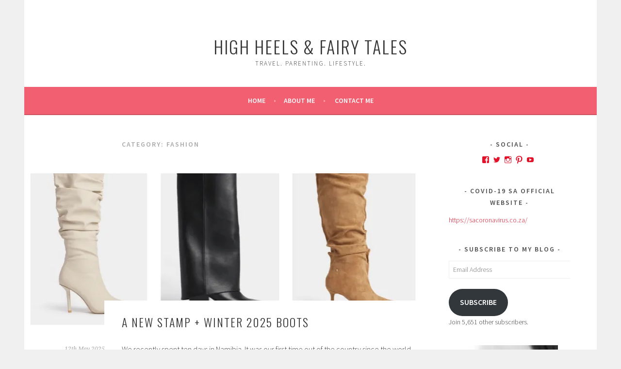

--- FILE ---
content_type: text/html; charset=UTF-8
request_url: https://highheelsandfairytales.co.za/category/fashion-2/
body_size: 14941
content:
<!DOCTYPE html>
<html lang="en-ZA">
<head>
<meta charset="UTF-8">
<meta name="viewport" content="width=device-width, initial-scale=1">
<link rel="profile" href="http://gmpg.org/xfn/11">
<link rel="pingback" href="https://highheelsandfairytales.co.za/xmlrpc.php">
<meta name='robots' content='index, follow, max-image-preview:large, max-snippet:-1, max-video-preview:-1' />
	<style>img:is([sizes="auto" i], [sizes^="auto," i]) { contain-intrinsic-size: 3000px 1500px }</style>
	
	<!-- This site is optimized with the Yoast SEO plugin v26.7 - https://yoast.com/wordpress/plugins/seo/ -->
	<title>Fashion Archives &#8211; High Heels &amp; Fairy Tales</title>
	<link rel="canonical" href="https://highheelsandfairytales.co.za/category/fashion-2/" />
	<link rel="next" href="https://highheelsandfairytales.co.za/category/fashion-2/page/2/" />
	<meta property="og:locale" content="en_US" />
	<meta property="og:type" content="article" />
	<meta property="og:title" content="Fashion Archives &#8211; High Heels &amp; Fairy Tales" />
	<meta property="og:url" content="https://highheelsandfairytales.co.za/category/fashion-2/" />
	<meta property="og:site_name" content="High Heels &amp; Fairy Tales" />
	<meta name="twitter:card" content="summary_large_image" />
	<meta name="twitter:site" content="@HeelsFairyTales" />
	<script type="application/ld+json" class="yoast-schema-graph">{"@context":"https://schema.org","@graph":[{"@type":"CollectionPage","@id":"https://highheelsandfairytales.co.za/category/fashion-2/","url":"https://highheelsandfairytales.co.za/category/fashion-2/","name":"Fashion Archives &#8211; High Heels &amp; Fairy Tales","isPartOf":{"@id":"https://highheelsandfairytales.co.za/#website"},"primaryImageOfPage":{"@id":"https://highheelsandfairytales.co.za/category/fashion-2/#primaryimage"},"image":{"@id":"https://highheelsandfairytales.co.za/category/fashion-2/#primaryimage"},"thumbnailUrl":"https://i0.wp.com/highheelsandfairytales.co.za/wp-content/uploads/2025/05/img_6263-1.jpg?fit=1913%2C1007&ssl=1","breadcrumb":{"@id":"https://highheelsandfairytales.co.za/category/fashion-2/#breadcrumb"},"inLanguage":"en-ZA"},{"@type":"ImageObject","inLanguage":"en-ZA","@id":"https://highheelsandfairytales.co.za/category/fashion-2/#primaryimage","url":"https://i0.wp.com/highheelsandfairytales.co.za/wp-content/uploads/2025/05/img_6263-1.jpg?fit=1913%2C1007&ssl=1","contentUrl":"https://i0.wp.com/highheelsandfairytales.co.za/wp-content/uploads/2025/05/img_6263-1.jpg?fit=1913%2C1007&ssl=1","width":1913,"height":1007},{"@type":"BreadcrumbList","@id":"https://highheelsandfairytales.co.za/category/fashion-2/#breadcrumb","itemListElement":[{"@type":"ListItem","position":1,"name":"Home","item":"https://highheelsandfairytales.co.za/"},{"@type":"ListItem","position":2,"name":"Fashion"}]},{"@type":"WebSite","@id":"https://highheelsandfairytales.co.za/#website","url":"https://highheelsandfairytales.co.za/","name":"High Heels &amp; Fairy Tales","description":"Travel. Parenting. Lifestyle.","publisher":{"@id":"https://highheelsandfairytales.co.za/#/schema/person/ebbe412547309cb754ea21dcfcc1c072"},"potentialAction":[{"@type":"SearchAction","target":{"@type":"EntryPoint","urlTemplate":"https://highheelsandfairytales.co.za/?s={search_term_string}"},"query-input":{"@type":"PropertyValueSpecification","valueRequired":true,"valueName":"search_term_string"}}],"inLanguage":"en-ZA"},{"@type":["Person","Organization"],"@id":"https://highheelsandfairytales.co.za/#/schema/person/ebbe412547309cb754ea21dcfcc1c072","name":"Charlene","image":{"@type":"ImageObject","inLanguage":"en-ZA","@id":"https://highheelsandfairytales.co.za/#/schema/person/image/","url":"https://i0.wp.com/highheelsandfairytales.co.za/wp-content/uploads/2019/02/B495DC69-07BC-495E-934D-13EE1568F80A.jpeg?fit=852%2C1280&ssl=1","contentUrl":"https://i0.wp.com/highheelsandfairytales.co.za/wp-content/uploads/2019/02/B495DC69-07BC-495E-934D-13EE1568F80A.jpeg?fit=852%2C1280&ssl=1","width":852,"height":1280,"caption":"Charlene"},"logo":{"@id":"https://highheelsandfairytales.co.za/#/schema/person/image/"},"description":"Stay at home, homeschooling mommy. Writing about our travels, mom life, good food, kids toys, and everything in between.","sameAs":["https://highheelsandfairytales.co.za","https://www.facebook.com/HighHeelsAndFairyTales","https://www.instagram.com/highheelsandfairytales","https://za.pinterest.com/charlu18/","https://x.com/https://www.twitter.com/HeelsFairyTales","https://www.youtube.com/channel/UC4cCyXTlw4zMJOIed_qog7w"]}]}</script>
	<!-- / Yoast SEO plugin. -->


<link rel='dns-prefetch' href='//secure.gravatar.com' />
<link rel='dns-prefetch' href='//stats.wp.com' />
<link rel='dns-prefetch' href='//fonts.googleapis.com' />
<link rel='dns-prefetch' href='//v0.wordpress.com' />
<link rel='dns-prefetch' href='//widgets.wp.com' />
<link rel='dns-prefetch' href='//s0.wp.com' />
<link rel='dns-prefetch' href='//0.gravatar.com' />
<link rel='dns-prefetch' href='//1.gravatar.com' />
<link rel='dns-prefetch' href='//2.gravatar.com' />
<link rel='preconnect' href='//c0.wp.com' />
<link rel='preconnect' href='//i0.wp.com' />
<link rel="alternate" type="application/rss+xml" title="High Heels &amp; Fairy Tales &raquo; Feed" href="https://highheelsandfairytales.co.za/feed/" />
<link rel="alternate" type="application/rss+xml" title="High Heels &amp; Fairy Tales &raquo; Comments Feed" href="https://highheelsandfairytales.co.za/comments/feed/" />
<link rel="alternate" type="application/rss+xml" title="High Heels &amp; Fairy Tales &raquo; Fashion Category Feed" href="https://highheelsandfairytales.co.za/category/fashion-2/feed/" />
<script type="text/javascript">
/* <![CDATA[ */
window._wpemojiSettings = {"baseUrl":"https:\/\/s.w.org\/images\/core\/emoji\/16.0.1\/72x72\/","ext":".png","svgUrl":"https:\/\/s.w.org\/images\/core\/emoji\/16.0.1\/svg\/","svgExt":".svg","source":{"concatemoji":"https:\/\/highheelsandfairytales.co.za\/wp-includes\/js\/wp-emoji-release.min.js?ver=6.8.3"}};
/*! This file is auto-generated */
!function(s,n){var o,i,e;function c(e){try{var t={supportTests:e,timestamp:(new Date).valueOf()};sessionStorage.setItem(o,JSON.stringify(t))}catch(e){}}function p(e,t,n){e.clearRect(0,0,e.canvas.width,e.canvas.height),e.fillText(t,0,0);var t=new Uint32Array(e.getImageData(0,0,e.canvas.width,e.canvas.height).data),a=(e.clearRect(0,0,e.canvas.width,e.canvas.height),e.fillText(n,0,0),new Uint32Array(e.getImageData(0,0,e.canvas.width,e.canvas.height).data));return t.every(function(e,t){return e===a[t]})}function u(e,t){e.clearRect(0,0,e.canvas.width,e.canvas.height),e.fillText(t,0,0);for(var n=e.getImageData(16,16,1,1),a=0;a<n.data.length;a++)if(0!==n.data[a])return!1;return!0}function f(e,t,n,a){switch(t){case"flag":return n(e,"\ud83c\udff3\ufe0f\u200d\u26a7\ufe0f","\ud83c\udff3\ufe0f\u200b\u26a7\ufe0f")?!1:!n(e,"\ud83c\udde8\ud83c\uddf6","\ud83c\udde8\u200b\ud83c\uddf6")&&!n(e,"\ud83c\udff4\udb40\udc67\udb40\udc62\udb40\udc65\udb40\udc6e\udb40\udc67\udb40\udc7f","\ud83c\udff4\u200b\udb40\udc67\u200b\udb40\udc62\u200b\udb40\udc65\u200b\udb40\udc6e\u200b\udb40\udc67\u200b\udb40\udc7f");case"emoji":return!a(e,"\ud83e\udedf")}return!1}function g(e,t,n,a){var r="undefined"!=typeof WorkerGlobalScope&&self instanceof WorkerGlobalScope?new OffscreenCanvas(300,150):s.createElement("canvas"),o=r.getContext("2d",{willReadFrequently:!0}),i=(o.textBaseline="top",o.font="600 32px Arial",{});return e.forEach(function(e){i[e]=t(o,e,n,a)}),i}function t(e){var t=s.createElement("script");t.src=e,t.defer=!0,s.head.appendChild(t)}"undefined"!=typeof Promise&&(o="wpEmojiSettingsSupports",i=["flag","emoji"],n.supports={everything:!0,everythingExceptFlag:!0},e=new Promise(function(e){s.addEventListener("DOMContentLoaded",e,{once:!0})}),new Promise(function(t){var n=function(){try{var e=JSON.parse(sessionStorage.getItem(o));if("object"==typeof e&&"number"==typeof e.timestamp&&(new Date).valueOf()<e.timestamp+604800&&"object"==typeof e.supportTests)return e.supportTests}catch(e){}return null}();if(!n){if("undefined"!=typeof Worker&&"undefined"!=typeof OffscreenCanvas&&"undefined"!=typeof URL&&URL.createObjectURL&&"undefined"!=typeof Blob)try{var e="postMessage("+g.toString()+"("+[JSON.stringify(i),f.toString(),p.toString(),u.toString()].join(",")+"));",a=new Blob([e],{type:"text/javascript"}),r=new Worker(URL.createObjectURL(a),{name:"wpTestEmojiSupports"});return void(r.onmessage=function(e){c(n=e.data),r.terminate(),t(n)})}catch(e){}c(n=g(i,f,p,u))}t(n)}).then(function(e){for(var t in e)n.supports[t]=e[t],n.supports.everything=n.supports.everything&&n.supports[t],"flag"!==t&&(n.supports.everythingExceptFlag=n.supports.everythingExceptFlag&&n.supports[t]);n.supports.everythingExceptFlag=n.supports.everythingExceptFlag&&!n.supports.flag,n.DOMReady=!1,n.readyCallback=function(){n.DOMReady=!0}}).then(function(){return e}).then(function(){var e;n.supports.everything||(n.readyCallback(),(e=n.source||{}).concatemoji?t(e.concatemoji):e.wpemoji&&e.twemoji&&(t(e.twemoji),t(e.wpemoji)))}))}((window,document),window._wpemojiSettings);
/* ]]> */
</script>
<style id='wp-emoji-styles-inline-css' type='text/css'>

	img.wp-smiley, img.emoji {
		display: inline !important;
		border: none !important;
		box-shadow: none !important;
		height: 1em !important;
		width: 1em !important;
		margin: 0 0.07em !important;
		vertical-align: -0.1em !important;
		background: none !important;
		padding: 0 !important;
	}
</style>
<link rel='stylesheet' id='wp-block-library-css' href='https://c0.wp.com/c/6.8.3/wp-includes/css/dist/block-library/style.min.css' type='text/css' media='all' />
<style id='classic-theme-styles-inline-css' type='text/css'>
/*! This file is auto-generated */
.wp-block-button__link{color:#fff;background-color:#32373c;border-radius:9999px;box-shadow:none;text-decoration:none;padding:calc(.667em + 2px) calc(1.333em + 2px);font-size:1.125em}.wp-block-file__button{background:#32373c;color:#fff;text-decoration:none}
</style>
<link rel='stylesheet' id='mediaelement-css' href='https://c0.wp.com/c/6.8.3/wp-includes/js/mediaelement/mediaelementplayer-legacy.min.css' type='text/css' media='all' />
<link rel='stylesheet' id='wp-mediaelement-css' href='https://c0.wp.com/c/6.8.3/wp-includes/js/mediaelement/wp-mediaelement.min.css' type='text/css' media='all' />
<style id='jetpack-sharing-buttons-style-inline-css' type='text/css'>
.jetpack-sharing-buttons__services-list{display:flex;flex-direction:row;flex-wrap:wrap;gap:0;list-style-type:none;margin:5px;padding:0}.jetpack-sharing-buttons__services-list.has-small-icon-size{font-size:12px}.jetpack-sharing-buttons__services-list.has-normal-icon-size{font-size:16px}.jetpack-sharing-buttons__services-list.has-large-icon-size{font-size:24px}.jetpack-sharing-buttons__services-list.has-huge-icon-size{font-size:36px}@media print{.jetpack-sharing-buttons__services-list{display:none!important}}.editor-styles-wrapper .wp-block-jetpack-sharing-buttons{gap:0;padding-inline-start:0}ul.jetpack-sharing-buttons__services-list.has-background{padding:1.25em 2.375em}
</style>
<style id='global-styles-inline-css' type='text/css'>
:root{--wp--preset--aspect-ratio--square: 1;--wp--preset--aspect-ratio--4-3: 4/3;--wp--preset--aspect-ratio--3-4: 3/4;--wp--preset--aspect-ratio--3-2: 3/2;--wp--preset--aspect-ratio--2-3: 2/3;--wp--preset--aspect-ratio--16-9: 16/9;--wp--preset--aspect-ratio--9-16: 9/16;--wp--preset--color--black: #000000;--wp--preset--color--cyan-bluish-gray: #abb8c3;--wp--preset--color--white: #ffffff;--wp--preset--color--pale-pink: #f78da7;--wp--preset--color--vivid-red: #cf2e2e;--wp--preset--color--luminous-vivid-orange: #ff6900;--wp--preset--color--luminous-vivid-amber: #fcb900;--wp--preset--color--light-green-cyan: #7bdcb5;--wp--preset--color--vivid-green-cyan: #00d084;--wp--preset--color--pale-cyan-blue: #8ed1fc;--wp--preset--color--vivid-cyan-blue: #0693e3;--wp--preset--color--vivid-purple: #9b51e0;--wp--preset--gradient--vivid-cyan-blue-to-vivid-purple: linear-gradient(135deg,rgba(6,147,227,1) 0%,rgb(155,81,224) 100%);--wp--preset--gradient--light-green-cyan-to-vivid-green-cyan: linear-gradient(135deg,rgb(122,220,180) 0%,rgb(0,208,130) 100%);--wp--preset--gradient--luminous-vivid-amber-to-luminous-vivid-orange: linear-gradient(135deg,rgba(252,185,0,1) 0%,rgba(255,105,0,1) 100%);--wp--preset--gradient--luminous-vivid-orange-to-vivid-red: linear-gradient(135deg,rgba(255,105,0,1) 0%,rgb(207,46,46) 100%);--wp--preset--gradient--very-light-gray-to-cyan-bluish-gray: linear-gradient(135deg,rgb(238,238,238) 0%,rgb(169,184,195) 100%);--wp--preset--gradient--cool-to-warm-spectrum: linear-gradient(135deg,rgb(74,234,220) 0%,rgb(151,120,209) 20%,rgb(207,42,186) 40%,rgb(238,44,130) 60%,rgb(251,105,98) 80%,rgb(254,248,76) 100%);--wp--preset--gradient--blush-light-purple: linear-gradient(135deg,rgb(255,206,236) 0%,rgb(152,150,240) 100%);--wp--preset--gradient--blush-bordeaux: linear-gradient(135deg,rgb(254,205,165) 0%,rgb(254,45,45) 50%,rgb(107,0,62) 100%);--wp--preset--gradient--luminous-dusk: linear-gradient(135deg,rgb(255,203,112) 0%,rgb(199,81,192) 50%,rgb(65,88,208) 100%);--wp--preset--gradient--pale-ocean: linear-gradient(135deg,rgb(255,245,203) 0%,rgb(182,227,212) 50%,rgb(51,167,181) 100%);--wp--preset--gradient--electric-grass: linear-gradient(135deg,rgb(202,248,128) 0%,rgb(113,206,126) 100%);--wp--preset--gradient--midnight: linear-gradient(135deg,rgb(2,3,129) 0%,rgb(40,116,252) 100%);--wp--preset--font-size--small: 13px;--wp--preset--font-size--medium: 20px;--wp--preset--font-size--large: 36px;--wp--preset--font-size--x-large: 42px;--wp--preset--spacing--20: 0.44rem;--wp--preset--spacing--30: 0.67rem;--wp--preset--spacing--40: 1rem;--wp--preset--spacing--50: 1.5rem;--wp--preset--spacing--60: 2.25rem;--wp--preset--spacing--70: 3.38rem;--wp--preset--spacing--80: 5.06rem;--wp--preset--shadow--natural: 6px 6px 9px rgba(0, 0, 0, 0.2);--wp--preset--shadow--deep: 12px 12px 50px rgba(0, 0, 0, 0.4);--wp--preset--shadow--sharp: 6px 6px 0px rgba(0, 0, 0, 0.2);--wp--preset--shadow--outlined: 6px 6px 0px -3px rgba(255, 255, 255, 1), 6px 6px rgba(0, 0, 0, 1);--wp--preset--shadow--crisp: 6px 6px 0px rgba(0, 0, 0, 1);}:where(.is-layout-flex){gap: 0.5em;}:where(.is-layout-grid){gap: 0.5em;}body .is-layout-flex{display: flex;}.is-layout-flex{flex-wrap: wrap;align-items: center;}.is-layout-flex > :is(*, div){margin: 0;}body .is-layout-grid{display: grid;}.is-layout-grid > :is(*, div){margin: 0;}:where(.wp-block-columns.is-layout-flex){gap: 2em;}:where(.wp-block-columns.is-layout-grid){gap: 2em;}:where(.wp-block-post-template.is-layout-flex){gap: 1.25em;}:where(.wp-block-post-template.is-layout-grid){gap: 1.25em;}.has-black-color{color: var(--wp--preset--color--black) !important;}.has-cyan-bluish-gray-color{color: var(--wp--preset--color--cyan-bluish-gray) !important;}.has-white-color{color: var(--wp--preset--color--white) !important;}.has-pale-pink-color{color: var(--wp--preset--color--pale-pink) !important;}.has-vivid-red-color{color: var(--wp--preset--color--vivid-red) !important;}.has-luminous-vivid-orange-color{color: var(--wp--preset--color--luminous-vivid-orange) !important;}.has-luminous-vivid-amber-color{color: var(--wp--preset--color--luminous-vivid-amber) !important;}.has-light-green-cyan-color{color: var(--wp--preset--color--light-green-cyan) !important;}.has-vivid-green-cyan-color{color: var(--wp--preset--color--vivid-green-cyan) !important;}.has-pale-cyan-blue-color{color: var(--wp--preset--color--pale-cyan-blue) !important;}.has-vivid-cyan-blue-color{color: var(--wp--preset--color--vivid-cyan-blue) !important;}.has-vivid-purple-color{color: var(--wp--preset--color--vivid-purple) !important;}.has-black-background-color{background-color: var(--wp--preset--color--black) !important;}.has-cyan-bluish-gray-background-color{background-color: var(--wp--preset--color--cyan-bluish-gray) !important;}.has-white-background-color{background-color: var(--wp--preset--color--white) !important;}.has-pale-pink-background-color{background-color: var(--wp--preset--color--pale-pink) !important;}.has-vivid-red-background-color{background-color: var(--wp--preset--color--vivid-red) !important;}.has-luminous-vivid-orange-background-color{background-color: var(--wp--preset--color--luminous-vivid-orange) !important;}.has-luminous-vivid-amber-background-color{background-color: var(--wp--preset--color--luminous-vivid-amber) !important;}.has-light-green-cyan-background-color{background-color: var(--wp--preset--color--light-green-cyan) !important;}.has-vivid-green-cyan-background-color{background-color: var(--wp--preset--color--vivid-green-cyan) !important;}.has-pale-cyan-blue-background-color{background-color: var(--wp--preset--color--pale-cyan-blue) !important;}.has-vivid-cyan-blue-background-color{background-color: var(--wp--preset--color--vivid-cyan-blue) !important;}.has-vivid-purple-background-color{background-color: var(--wp--preset--color--vivid-purple) !important;}.has-black-border-color{border-color: var(--wp--preset--color--black) !important;}.has-cyan-bluish-gray-border-color{border-color: var(--wp--preset--color--cyan-bluish-gray) !important;}.has-white-border-color{border-color: var(--wp--preset--color--white) !important;}.has-pale-pink-border-color{border-color: var(--wp--preset--color--pale-pink) !important;}.has-vivid-red-border-color{border-color: var(--wp--preset--color--vivid-red) !important;}.has-luminous-vivid-orange-border-color{border-color: var(--wp--preset--color--luminous-vivid-orange) !important;}.has-luminous-vivid-amber-border-color{border-color: var(--wp--preset--color--luminous-vivid-amber) !important;}.has-light-green-cyan-border-color{border-color: var(--wp--preset--color--light-green-cyan) !important;}.has-vivid-green-cyan-border-color{border-color: var(--wp--preset--color--vivid-green-cyan) !important;}.has-pale-cyan-blue-border-color{border-color: var(--wp--preset--color--pale-cyan-blue) !important;}.has-vivid-cyan-blue-border-color{border-color: var(--wp--preset--color--vivid-cyan-blue) !important;}.has-vivid-purple-border-color{border-color: var(--wp--preset--color--vivid-purple) !important;}.has-vivid-cyan-blue-to-vivid-purple-gradient-background{background: var(--wp--preset--gradient--vivid-cyan-blue-to-vivid-purple) !important;}.has-light-green-cyan-to-vivid-green-cyan-gradient-background{background: var(--wp--preset--gradient--light-green-cyan-to-vivid-green-cyan) !important;}.has-luminous-vivid-amber-to-luminous-vivid-orange-gradient-background{background: var(--wp--preset--gradient--luminous-vivid-amber-to-luminous-vivid-orange) !important;}.has-luminous-vivid-orange-to-vivid-red-gradient-background{background: var(--wp--preset--gradient--luminous-vivid-orange-to-vivid-red) !important;}.has-very-light-gray-to-cyan-bluish-gray-gradient-background{background: var(--wp--preset--gradient--very-light-gray-to-cyan-bluish-gray) !important;}.has-cool-to-warm-spectrum-gradient-background{background: var(--wp--preset--gradient--cool-to-warm-spectrum) !important;}.has-blush-light-purple-gradient-background{background: var(--wp--preset--gradient--blush-light-purple) !important;}.has-blush-bordeaux-gradient-background{background: var(--wp--preset--gradient--blush-bordeaux) !important;}.has-luminous-dusk-gradient-background{background: var(--wp--preset--gradient--luminous-dusk) !important;}.has-pale-ocean-gradient-background{background: var(--wp--preset--gradient--pale-ocean) !important;}.has-electric-grass-gradient-background{background: var(--wp--preset--gradient--electric-grass) !important;}.has-midnight-gradient-background{background: var(--wp--preset--gradient--midnight) !important;}.has-small-font-size{font-size: var(--wp--preset--font-size--small) !important;}.has-medium-font-size{font-size: var(--wp--preset--font-size--medium) !important;}.has-large-font-size{font-size: var(--wp--preset--font-size--large) !important;}.has-x-large-font-size{font-size: var(--wp--preset--font-size--x-large) !important;}
:where(.wp-block-post-template.is-layout-flex){gap: 1.25em;}:where(.wp-block-post-template.is-layout-grid){gap: 1.25em;}
:where(.wp-block-columns.is-layout-flex){gap: 2em;}:where(.wp-block-columns.is-layout-grid){gap: 2em;}
:root :where(.wp-block-pullquote){font-size: 1.5em;line-height: 1.6;}
</style>
<link rel='stylesheet' id='sela-fonts-css' href='https://fonts.googleapis.com/css?family=Source+Sans+Pro%3A300%2C300italic%2C400%2C400italic%2C600%7CDroid+Serif%3A400%2C400italic%7COswald%3A300%2C400&#038;subset=latin%2Clatin-ext' type='text/css' media='all' />
<link rel='stylesheet' id='genericons-css' href='https://c0.wp.com/p/jetpack/15.4/_inc/genericons/genericons/genericons.css' type='text/css' media='all' />
<link rel='stylesheet' id='sela-style-css' href='https://highheelsandfairytales.co.za/wp-content/themes/sela-wpcom/style.css?ver=6.8.3' type='text/css' media='all' />
<style id='sela-style-inline-css' type='text/css'>
.tags-links { clip: rect(1px, 1px, 1px, 1px); height: 1px; position: absolute; overflow: hidden; width: 1px; }
</style>
<link rel='stylesheet' id='jetpack_likes-css' href='https://c0.wp.com/p/jetpack/15.4/modules/likes/style.css' type='text/css' media='all' />
<link rel='stylesheet' id='jetpack-subscriptions-css' href='https://c0.wp.com/p/jetpack/15.4/_inc/build/subscriptions/subscriptions.min.css' type='text/css' media='all' />
<script type="text/javascript" src="https://c0.wp.com/c/6.8.3/wp-includes/js/jquery/jquery.min.js" id="jquery-core-js"></script>
<script type="text/javascript" src="https://c0.wp.com/c/6.8.3/wp-includes/js/jquery/jquery-migrate.min.js" id="jquery-migrate-js"></script>
<link rel="https://api.w.org/" href="https://highheelsandfairytales.co.za/wp-json/" /><link rel="alternate" title="JSON" type="application/json" href="https://highheelsandfairytales.co.za/wp-json/wp/v2/categories/5" /><link rel="EditURI" type="application/rsd+xml" title="RSD" href="https://highheelsandfairytales.co.za/xmlrpc.php?rsd" />
<meta name="generator" content="WordPress 6.8.3" />
   <script type="text/javascript">
   var _gaq = _gaq || [];
   _gaq.push(['_setAccount', 'UA-158375247-1']);
   _gaq.push(['_trackPageview']);
   (function() {
   var ga = document.createElement('script'); ga.type = 'text/javascript'; ga.async = true;
   ga.src = ('https:' == document.location.protocol ? 'https://ssl' : 'http://www') + '.google-analytics.com/ga.js';
   var s = document.getElementsByTagName('script')[0]; s.parentNode.insertBefore(ga, s);
   })();
   </script>
	<style>img#wpstats{display:none}</style>
			<style type="text/css" id="sela-header-css">
					.site-title a,
			.site-description {
				color: #333333;
			}
			</style>
	<link rel="icon" href="https://i0.wp.com/highheelsandfairytales.co.za/wp-content/uploads/2019/02/cropped-A9F415F9-D508-4B82-B5B1-F72F758A0A96.png?fit=32%2C32&#038;ssl=1" sizes="32x32" />
<link rel="icon" href="https://i0.wp.com/highheelsandfairytales.co.za/wp-content/uploads/2019/02/cropped-A9F415F9-D508-4B82-B5B1-F72F758A0A96.png?fit=192%2C192&#038;ssl=1" sizes="192x192" />
<link rel="apple-touch-icon" href="https://i0.wp.com/highheelsandfairytales.co.za/wp-content/uploads/2019/02/cropped-A9F415F9-D508-4B82-B5B1-F72F758A0A96.png?fit=180%2C180&#038;ssl=1" />
<meta name="msapplication-TileImage" content="https://i0.wp.com/highheelsandfairytales.co.za/wp-content/uploads/2019/02/cropped-A9F415F9-D508-4B82-B5B1-F72F758A0A96.png?fit=270%2C270&#038;ssl=1" />
</head>

<body class="archive category category-fashion-2 category-5 wp-theme-sela-wpcom display-header-text tags-hidden">
<div id="page" class="hfeed site">
	<header id="masthead" class="site-header" role="banner">
		<a class="skip-link screen-reader-text" href="#content" title="Skip to content">Skip to content</a>

		<div class="site-branding">
			<a href="https://highheelsandfairytales.co.za/" class="site-logo-link" rel="home" itemprop="url"></a>			<h1 class="site-title"><a href="https://highheelsandfairytales.co.za/" title="High Heels &amp; Fairy Tales" rel="home">High Heels &amp; Fairy Tales</a></h1>
							<h2 class="site-description">Travel. Parenting. Lifestyle.</h2>
					</div><!-- .site-branding -->

		<nav id="site-navigation" class="main-navigation" role="navigation">
			<button class="menu-toggle" aria-controls="menu" aria-expanded="false">Menu</button>
			<div class="menu"><ul>
<li ><a href="https://highheelsandfairytales.co.za/">Home</a></li><li class="page_item page-item-15"><a href="https://highheelsandfairytales.co.za/south-african-mommy-blogger/">About Me</a></li>
<li class="page_item page-item-106"><a href="https://highheelsandfairytales.co.za/contact/">Contact Me</a></li>
</ul></div>
		</nav><!-- #site-navigation -->
	</header><!-- #masthead -->

	<div id="content" class="site-content">

	<section id="primary" class="content-area">
		<main id="main" class="site-main" role="main">

		
			<header class="page-header">
				<h1 class="page-title">Category: <span>Fashion</span></h1>			</header><!-- .page-header -->

						
				
<article id="post-7394" class="post-7394 post type-post status-publish format-standard has-post-thumbnail hentry category-fashion-2 category-travel category-uncategorized tag-boots tag-fashion tag-shoes tag-travel-2 tag-winter-2025 with-featured-image">

	
	<div class="post-thumbnail">
		<a href="https://highheelsandfairytales.co.za/a-new-stamp-winter-2025-boots/">
		 <img width="820" height="312" src="https://i0.wp.com/highheelsandfairytales.co.za/wp-content/uploads/2025/05/img_6263-1.jpg?resize=820%2C312&amp;ssl=1" class="attachment-post-thumbnail size-post-thumbnail wp-post-image" alt="" decoding="async" fetchpriority="high" srcset="https://i0.wp.com/highheelsandfairytales.co.za/wp-content/uploads/2025/05/img_6263-1.jpg?resize=820%2C312&amp;ssl=1 820w, https://i0.wp.com/highheelsandfairytales.co.za/wp-content/uploads/2025/05/img_6263-1.jpg?zoom=2&amp;resize=820%2C312&amp;ssl=1 1640w" sizes="(max-width: 820px) 100vw, 820px" data-attachment-id="7418" data-permalink="https://highheelsandfairytales.co.za/img_6263-1/" data-orig-file="https://i0.wp.com/highheelsandfairytales.co.za/wp-content/uploads/2025/05/img_6263-1.jpg?fit=1913%2C1007&amp;ssl=1" data-orig-size="1913,1007" data-comments-opened="1" data-image-meta="{&quot;aperture&quot;:&quot;0&quot;,&quot;credit&quot;:&quot;&quot;,&quot;camera&quot;:&quot;&quot;,&quot;caption&quot;:&quot;&quot;,&quot;created_timestamp&quot;:&quot;0&quot;,&quot;copyright&quot;:&quot;&quot;,&quot;focal_length&quot;:&quot;0&quot;,&quot;iso&quot;:&quot;0&quot;,&quot;shutter_speed&quot;:&quot;0&quot;,&quot;title&quot;:&quot;&quot;,&quot;orientation&quot;:&quot;1&quot;}" data-image-title="img_6263-1" data-image-description="" data-image-caption="" data-medium-file="https://i0.wp.com/highheelsandfairytales.co.za/wp-content/uploads/2025/05/img_6263-1.jpg?fit=300%2C158&amp;ssl=1" data-large-file="https://i0.wp.com/highheelsandfairytales.co.za/wp-content/uploads/2025/05/img_6263-1.jpg?fit=620%2C326&amp;ssl=1" />		</a>
	</div>

	
	<header class="entry-header ">
					<h1 class="entry-title"><a href=" https://highheelsandfairytales.co.za/a-new-stamp-winter-2025-boots/" rel="bookmark">A New Stamp + Winter 2025 Boots</a></h1>			</header><!-- .entry-header -->

	<div class="entry-body">

				<div class="entry-meta">
			<span class="date"><a href="https://highheelsandfairytales.co.za/a-new-stamp-winter-2025-boots/" title="Permalink to A New Stamp + Winter 2025 Boots" rel="bookmark"><time class="entry-date published" datetime="2025-05-12T19:09:00+02:00">12th May 2025</time><time class="updated" datetime="2025-05-13T00:04:41+02:00">13th May 2025</time></a></span><span class="comments-link"><a href="https://highheelsandfairytales.co.za/a-new-stamp-winter-2025-boots/#respond">Leave a comment</a></span>		</div><!-- .entry-meta -->
		
				<div class="entry-content">
			<p>We recently spent ten days in Namibia. It was our first time out of the country since the world turned upside down in 2020, and whilst it was just across the border, it felt amazing to finally have a new stamp in our passports. And I’m excited to get started on some proper travel content &hellip; <a href="https://highheelsandfairytales.co.za/a-new-stamp-winter-2025-boots/" class="more-link">Continue reading <span class="screen-reader-text">A New Stamp + Winter 2025 Boots</span></a></p>					</div><!-- .entry-content -->
		
		
			</div><!-- .entry-body -->

</article><!-- #post-## -->

			
				
<article id="post-2109" class="post-2109 post type-post status-publish format-standard has-post-thumbnail hentry category-fashion-2 category-kids category-ootd-2 category-personal-style-2 tag-fashion tag-kids-fashion tag-ootd tag-personal-style tag-style with-featured-image">

	
	<div class="post-thumbnail">
		<a href="https://highheelsandfairytales.co.za/zee-style-fun-in-the-sun/">
		 		</a>
	</div>

	
	<header class="entry-header ">
					<h1 class="entry-title"><a href=" https://highheelsandfairytales.co.za/zee-style-fun-in-the-sun/" rel="bookmark">Zee Style | Fun In The Sun</a></h1>			</header><!-- .entry-header -->

	<div class="entry-body">

				<div class="entry-meta">
			<span class="date"><a href="https://highheelsandfairytales.co.za/zee-style-fun-in-the-sun/" title="Permalink to Zee Style | Fun In The Sun" rel="bookmark"><time class="entry-date published" datetime="2016-04-12T12:53:57+02:00">12th April 2016</time><time class="updated" datetime="2016-12-16T18:16:22+02:00">16th December 2016</time></a></span><span class="comments-link"><a href="https://highheelsandfairytales.co.za/zee-style-fun-in-the-sun/#comments">4 Comments</a></span>		</div><!-- .entry-meta -->
		
				<div class="entry-content">
			<p>During our week in Sun City, Zee was usually in cozzies and cover-ups. I did get some adorable pics of her in a cute outfit during a walk one day. Diva mode was activated once she realised I was taking photos. 😀 Zee wore: T-shirt &amp; skirt - Quiksilver Hat - Woolworths Sunglasses - Mr &hellip; <a href="https://highheelsandfairytales.co.za/zee-style-fun-in-the-sun/" class="more-link">Continue reading <span class="screen-reader-text">Zee Style | Fun In The Sun</span></a></p>
					</div><!-- .entry-content -->
		
		
			</div><!-- .entry-body -->

</article><!-- #post-## -->

			
				
<article id="post-1966" class="post-1966 post type-post status-publish format-standard has-post-thumbnail hentry category-fashion-2 category-kids category-parenting category-shopping-2 tag-kids-2 tag-kids-fashion tag-mr-price tag-outfits tag-shopping tag-style with-featured-image">

	
	<div class="post-thumbnail">
		<a href="https://highheelsandfairytales.co.za/5-days-of-cuteness/">
		 		</a>
	</div>

	
	<header class="entry-header ">
					<h1 class="entry-title"><a href=" https://highheelsandfairytales.co.za/5-days-of-cuteness/" rel="bookmark">5 Days of Cuteness</a></h1>			</header><!-- .entry-header -->

	<div class="entry-body">

				<div class="entry-meta">
			<span class="date"><a href="https://highheelsandfairytales.co.za/5-days-of-cuteness/" title="Permalink to 5 Days of Cuteness" rel="bookmark"><time class="entry-date published" datetime="2016-03-03T12:45:08+02:00">3rd March 2016</time><time class="updated" datetime="2016-12-03T09:17:29+02:00">3rd December 2016</time></a></span><span class="comments-link"><a href="https://highheelsandfairytales.co.za/5-days-of-cuteness/#comments">1 Comment</a></span>		</div><!-- .entry-meta -->
		
				<div class="entry-content">
			<p>Yesterday my cousin sent me these pics of adorable outfits for little princesses, from Mr Price. Cuz and I have a princess each, and with cooler weather - hopefully - on the way soon, it's nice seeing all the cute options available. The fact that these outfits for our ever growing little people are easy &hellip; <a href="https://highheelsandfairytales.co.za/5-days-of-cuteness/" class="more-link">Continue reading <span class="screen-reader-text">5 Days of Cuteness</span></a></p>
					</div><!-- .entry-content -->
		
		
			</div><!-- .entry-body -->

</article><!-- #post-## -->

			
				
<article id="post-1944" class="post-1944 post type-post status-publish format-standard has-post-thumbnail hentry category-entertainment category-fashion-2 category-just-for-fun tag-award-shows tag-entertainment-2 tag-fashion tag-red-carpet tag-style with-featured-image">

	
	<div class="post-thumbnail">
		<a href="https://highheelsandfairytales.co.za/oscars-2016-leonardo-dicaprio/">
		 		</a>
	</div>

	
	<header class="entry-header ">
					<h1 class="entry-title"><a href=" https://highheelsandfairytales.co.za/oscars-2016-leonardo-dicaprio/" rel="bookmark">Oscars 2016 &#8211; Leonardo Dicaprio</a></h1>			</header><!-- .entry-header -->

	<div class="entry-body">

				<div class="entry-meta">
			<span class="date"><a href="https://highheelsandfairytales.co.za/oscars-2016-leonardo-dicaprio/" title="Permalink to Oscars 2016 &#8211; Leonardo Dicaprio" rel="bookmark"><time class="entry-date published" datetime="2016-02-29T23:04:19+02:00">29th February 2016</time><time class="updated" datetime="2016-12-03T09:32:28+02:00">3rd December 2016</time></a></span><span class="comments-link"><a href="https://highheelsandfairytales.co.za/oscars-2016-leonardo-dicaprio/#comments">2 Comments</a></span>		</div><!-- .entry-meta -->
		
				<div class="entry-content">
			<p>It may have taken a decade or two, but Leonardo Dicaprio's time has come! Last night, he finally won the Oscar for Best Actor. 🙂 He looked really handsome in his Armani suit and Louboutin shoes, and he shared some seriously cute moments with good friend Kate Winslet (making our 15 year old selves giddy &hellip; <a href="https://highheelsandfairytales.co.za/oscars-2016-leonardo-dicaprio/" class="more-link">Continue reading <span class="screen-reader-text">Oscars 2016 &#8211; Leonardo Dicaprio</span></a></p>
					</div><!-- .entry-content -->
		
		
			</div><!-- .entry-body -->

</article><!-- #post-## -->

			
				
<article id="post-1572" class="post-1572 post type-post status-publish format-standard hentry category-fashion-2 category-just-for-fun category-lifestyle category-photography category-shopping-2 category-travel tag-family tag-fashion tag-fun tag-holiday tag-island-holiday tag-lifestyle tag-mauritius tag-personal-style tag-photography-2 tag-shopping tag-travel-2 without-featured-image">

	
	<header class="entry-header ">
					<h1 class="entry-title"><a href=" https://highheelsandfairytales.co.za/mauritius-sun-sand-shopping/" rel="bookmark">Mauritius: Sun, Sand&#8230; Shopping</a></h1>			</header><!-- .entry-header -->

	<div class="entry-body">

				<div class="entry-meta">
			<span class="date"><a href="https://highheelsandfairytales.co.za/mauritius-sun-sand-shopping/" title="Permalink to Mauritius: Sun, Sand&#8230; Shopping" rel="bookmark"><time class="entry-date published" datetime="2015-05-19T12:36:18+02:00">19th May 2015</time><time class="updated" datetime="2016-12-16T19:17:10+02:00">16th December 2016</time></a></span><span class="comments-link"><a href="https://highheelsandfairytales.co.za/mauritius-sun-sand-shopping/#comments">5 Comments</a></span>		</div><!-- .entry-meta -->
		
				<div class="entry-content">
			<p>With Husband being as overworked and highly stressed as he was earlier this year (and all the time - oh the joys of self-employment), a nice relaxing island holiday started to look more and more appealing to me. We never do more than a long weekend away during the year, and December is the only &hellip; <a href="https://highheelsandfairytales.co.za/mauritius-sun-sand-shopping/" class="more-link">Continue reading <span class="screen-reader-text">Mauritius: Sun, Sand&#8230; Shopping</span></a></p>
					</div><!-- .entry-content -->
		
		
			</div><!-- .entry-body -->

</article><!-- #post-## -->

			
				<nav class="navigation paging-navigation" role="navigation">
		<h1 class="screen-reader-text">Posts navigation</h1>
		<div class="nav-links">

						<div class="nav-previous"><a href="https://highheelsandfairytales.co.za/category/fashion-2/page/2/" ><span class="meta-nav"></span> Older posts</a></div>
			
			
		</div><!-- .nav-links -->
	</nav><!-- .navigation -->
	
		
		</main><!-- #main -->
	</section><!-- #primary -->

	<div id="secondary" class="widget-area sidebar-widget-area" role="complementary">
		<aside id="wpcom_social_media_icons_widget-2" class="widget widget_wpcom_social_media_icons_widget"><h3 class="widget-title">Social</h3><ul><li><a href="https://www.facebook.com/HighHeelsAndFairyTales/" class="genericon genericon-facebook" target="_blank"><span class="screen-reader-text">View HighHeelsAndFairyTales&#8217;s profile on Facebook</span></a></li><li><a href="https://twitter.com/HeelsFairytales/" class="genericon genericon-twitter" target="_blank"><span class="screen-reader-text">View HeelsFairytales&#8217;s profile on Twitter</span></a></li><li><a href="https://www.instagram.com/highheelsandfairytales/" class="genericon genericon-instagram" target="_blank"><span class="screen-reader-text">View highheelsandfairytales&#8217;s profile on Instagram</span></a></li><li><a href="https://www.pinterest.com/charlu18/" class="genericon genericon-pinterest" target="_blank"><span class="screen-reader-text">View charlu18&#8217;s profile on Pinterest</span></a></li><li><a href="https://www.youtube.com/channel/UC4cCyXTlw4zMJOIed_qog7w" class="genericon genericon-youtube" target="_blank"><span class="screen-reader-text">YouTube</span></a></li></ul></aside><aside id="text-20" class="widget widget_text"><h3 class="widget-title">Covid-19 SA Official Website</h3>			<div class="textwidget"><p><a href="https://sacoronavirus.co.za/">https://sacoronavirus.co.za/</a></p>
</div>
		</aside><aside id="blog_subscription-2" class="widget widget_blog_subscription jetpack_subscription_widget"><h3 class="widget-title">Subscribe to my blog</h3>
			<div class="wp-block-jetpack-subscriptions__container">
			<form action="#" method="post" accept-charset="utf-8" id="subscribe-blog-blog_subscription-2"
				data-blog="120141517"
				data-post_access_level="everybody" >
									<p id="subscribe-email">
						<label id="jetpack-subscribe-label"
							class="screen-reader-text"
							for="subscribe-field-blog_subscription-2">
							Email Address						</label>
						<input type="email" name="email" autocomplete="email" required="required"
																					value=""
							id="subscribe-field-blog_subscription-2"
							placeholder="Email Address"
						/>
					</p>

					<p id="subscribe-submit"
											>
						<input type="hidden" name="action" value="subscribe"/>
						<input type="hidden" name="source" value="https://highheelsandfairytales.co.za/category/fashion-2/"/>
						<input type="hidden" name="sub-type" value="widget"/>
						<input type="hidden" name="redirect_fragment" value="subscribe-blog-blog_subscription-2"/>
						<input type="hidden" id="_wpnonce" name="_wpnonce" value="422c10458b" /><input type="hidden" name="_wp_http_referer" value="/category/fashion-2/" />						<button type="submit"
															class="wp-block-button__link"
																					name="jetpack_subscriptions_widget"
						>
							Subscribe						</button>
					</p>
							</form>
							<div class="wp-block-jetpack-subscriptions__subscount">
					Join 5,651 other subscribers.				</div>
						</div>
			
</aside><aside id="media_image-5" class="widget widget_media_image"><img width="200" height="300" src="https://i0.wp.com/highheelsandfairytales.co.za/wp-content/uploads/2019/02/B495DC69-07BC-495E-934D-13EE1568F80A.jpeg?fit=200%2C300&amp;ssl=1" class="image wp-image-6493 aligncenter attachment-medium size-medium" alt="" style="max-width: 100%; height: auto;" decoding="async" loading="lazy" srcset="https://i0.wp.com/highheelsandfairytales.co.za/wp-content/uploads/2019/02/B495DC69-07BC-495E-934D-13EE1568F80A.jpeg?w=852&amp;ssl=1 852w, https://i0.wp.com/highheelsandfairytales.co.za/wp-content/uploads/2019/02/B495DC69-07BC-495E-934D-13EE1568F80A.jpeg?resize=200%2C300&amp;ssl=1 200w, https://i0.wp.com/highheelsandfairytales.co.za/wp-content/uploads/2019/02/B495DC69-07BC-495E-934D-13EE1568F80A.jpeg?resize=768%2C1154&amp;ssl=1 768w, https://i0.wp.com/highheelsandfairytales.co.za/wp-content/uploads/2019/02/B495DC69-07BC-495E-934D-13EE1568F80A.jpeg?resize=682%2C1024&amp;ssl=1 682w, https://i0.wp.com/highheelsandfairytales.co.za/wp-content/uploads/2019/02/B495DC69-07BC-495E-934D-13EE1568F80A.jpeg?resize=253%2C380&amp;ssl=1 253w" sizes="auto, (max-width: 200px) 100vw, 200px" data-attachment-id="6493" data-permalink="https://highheelsandfairytales.co.za/b495dc69-07bc-495e-934d-13ee1568f80a/" data-orig-file="https://i0.wp.com/highheelsandfairytales.co.za/wp-content/uploads/2019/02/B495DC69-07BC-495E-934D-13EE1568F80A.jpeg?fit=852%2C1280&amp;ssl=1" data-orig-size="852,1280" data-comments-opened="1" data-image-meta="{&quot;aperture&quot;:&quot;0&quot;,&quot;credit&quot;:&quot;&quot;,&quot;camera&quot;:&quot;&quot;,&quot;caption&quot;:&quot;&quot;,&quot;created_timestamp&quot;:&quot;0&quot;,&quot;copyright&quot;:&quot;&quot;,&quot;focal_length&quot;:&quot;0&quot;,&quot;iso&quot;:&quot;0&quot;,&quot;shutter_speed&quot;:&quot;0&quot;,&quot;title&quot;:&quot;&quot;,&quot;orientation&quot;:&quot;0&quot;}" data-image-title="B495DC69-07BC-495E-934D-13EE1568F80A" data-image-description="" data-image-caption="" data-medium-file="https://i0.wp.com/highheelsandfairytales.co.za/wp-content/uploads/2019/02/B495DC69-07BC-495E-934D-13EE1568F80A.jpeg?fit=200%2C300&amp;ssl=1" data-large-file="https://i0.wp.com/highheelsandfairytales.co.za/wp-content/uploads/2019/02/B495DC69-07BC-495E-934D-13EE1568F80A.jpeg?fit=620%2C931&amp;ssl=1" /></aside><aside id="text-16" class="widget widget_text">			<div class="textwidget"><p>Hi! I’m Charlene &#8211; wife, mommy, and content creator. I write about our travels, good food, mom life, and everything in between.</p>
</div>
		</aside>
		<aside id="recent-posts-2" class="widget widget_recent_entries">
		<h3 class="widget-title">Recent Posts</h3>
		<ul>
											<li>
					<a href="https://highheelsandfairytales.co.za/i-can-be-a-plant-mom-too/">I Can Be a Plant Mom Too?</a>
									</li>
											<li>
					<a href="https://highheelsandfairytales.co.za/life-lately-in-my-living-room/">Life Lately In My Living Room</a>
									</li>
											<li>
					<a href="https://highheelsandfairytales.co.za/a-new-stamp-winter-2025-boots/">A New Stamp + Winter 2025 Boots</a>
									</li>
					</ul>

		</aside><aside id="text-11" class="widget widget_text">			<div class="textwidget">Please note that all content, personal photo's and images are copyrighted and are not included in "fair trade" use. No images of my child are to be used or shared outside of my blog posts or out of context without my permission - this will result in immediate legal action.
</div>
		</aside><aside id="search-3" class="widget widget_search"><form role="search" method="get" class="search-form" action="https://highheelsandfairytales.co.za/">
				<label>
					<span class="screen-reader-text">Search for:</span>
					<input type="search" class="search-field" placeholder="Search &hellip;" value="" name="s" />
				</label>
				<input type="submit" class="search-submit" value="Search" />
			</form></aside><aside id="text-18" class="widget widget_text">			<div class="textwidget"><p><a href="https://lucyathome.co.uk/" title="Lucy At Home"><img decoding="async" data-recalc-dims="1" src="https://i0.wp.com/lucyathome.co.uk/wp-content/uploads/2017/11/blogcrush-featured.png?w=620&#038;ssl=1" alt="Lucy At Home" style="border: none;" /></a></p>
</div>
		</aside><aside id="categories-2" class="widget widget_categories"><h3 class="widget-title">Categories</h3><form action="https://highheelsandfairytales.co.za" method="get"><label class="screen-reader-text" for="cat">Categories</label><select  name='cat' id='cat' class='postform'>
	<option value='-1'>Select Category</option>
	<option class="level-0" value="34">Blogging</option>
	<option class="level-0" value="318">CarseatFullstop</option>
	<option class="level-0" value="343">Disney</option>
	<option class="level-0" value="35">Entertainment</option>
	<option class="level-0" value="36">Events</option>
	<option class="level-0" value="376">Family</option>
	<option class="level-0" value="5" selected="selected">Fashion</option>
	<option class="level-0" value="37">Fitness</option>
	<option class="level-0" value="38">Food</option>
	<option class="level-0" value="594">GirlMomsMeetUp</option>
	<option class="level-0" value="39">Giveaway</option>
	<option class="level-0" value="40">Hair care</option>
	<option class="level-0" value="386">Health</option>
	<option class="level-0" value="41">Health &amp; beauty</option>
	<option class="level-0" value="638">Home</option>
	<option class="level-0" value="42">Just for Fun</option>
	<option class="level-0" value="6">Kids</option>
	<option class="level-0" value="402">Kids Toys</option>
	<option class="level-0" value="545">Lekker Linky</option>
	<option class="level-0" value="330">Lifestyle</option>
	<option class="level-0" value="410">Meet the Mommy</option>
	<option class="level-0" value="380">Mommy musings</option>
	<option class="level-0" value="334">Movies</option>
	<option class="level-0" value="43">Music</option>
	<option class="level-0" value="20">Ootd</option>
	<option class="level-0" value="44">Parenting</option>
	<option class="level-0" value="45">Personal Style</option>
	<option class="level-0" value="46">Photography</option>
	<option class="level-0" value="47">Press Release</option>
	<option class="level-0" value="383">Recipes</option>
	<option class="level-0" value="323">Review</option>
	<option class="level-0" value="48">Shopping</option>
	<option class="level-0" value="49">Skincare</option>
	<option class="level-0" value="337">Star Wars</option>
	<option class="level-0" value="30">Travel</option>
	<option class="level-0" value="1">Uncategorized</option>
</select>
</form><script type="text/javascript">
/* <![CDATA[ */

(function() {
	var dropdown = document.getElementById( "cat" );
	function onCatChange() {
		if ( dropdown.options[ dropdown.selectedIndex ].value > 0 ) {
			dropdown.parentNode.submit();
		}
	}
	dropdown.onchange = onCatChange;
})();

/* ]]> */
</script>
</aside><aside id="meta-2" class="widget widget_meta"><h3 class="widget-title">Meta</h3>
		<ul>
						<li><a rel="nofollow" href="https://highheelsandfairytales.co.za/wp-login.php">Log in</a></li>
			<li><a href="https://highheelsandfairytales.co.za/feed/">Entries feed</a></li>
			<li><a href="https://highheelsandfairytales.co.za/comments/feed/">Comments feed</a></li>

			<li><a href="https://wordpress.org/">WordPress.org</a></li>
		</ul>

		</aside>

<script type="text/javascript" data-dojo-config="usePlainJson: true, isDebug: false">jQuery.getScript( "//downloads.mailchimp.com/js/signup-forms/popup/unique-methods/embed.js", function( data, textStatus, jqxhr ) { window.dojoRequire(["mojo/signup-forms/Loader"], function(L) { L.start({"baseUrl":"mc.us15.list-manage.com","uuid":"814a3430358a711d7df7610dd","lid":"41a2124be4","uniqueMethods":true}) });} );</script>

	</div><!-- #secondary -->

	</div><!-- #content -->

	
<div id="tertiary" class="widget-area footer-widget-area" role="complementary">
		<div id="widget-area-2" class="widget-area">
		<aside id="text-12" class="widget widget_text">			<div class="textwidget"></div>
		</aside><aside id="search-2" class="widget widget_search"><form role="search" method="get" class="search-form" action="https://highheelsandfairytales.co.za/">
				<label>
					<span class="screen-reader-text">Search for:</span>
					<input type="search" class="search-field" placeholder="Search &hellip;" value="" name="s" />
				</label>
				<input type="submit" class="search-submit" value="Search" />
			</form></aside>	</div><!-- #widget-area-2 -->
	
		<div id="widget-area-3" class="widget-area">
		<aside id="text-15" class="widget widget_text">			<div class="textwidget"><div style="text-align:center;font:13px/16px Helvetica Neue,Arial,sans-serif;color:#6e7074;width:150px;margin:0 auto">
<div><a href="https://dealspotr.com/@CharleneB" target="_blank"><img loading="lazy" decoding="async" data-recalc-dims="1" alt="Dealspotr" height="50" src="https://i0.wp.com/cdn.dealspotr.com/images/badges/influencer-rect-150.png?resize=150%2C50&#038;ssl=1" width="150"/></a></div>
<div><a href="https://dealspotr.com/" target="_blank" style="text-decoration:underline;color:inherit;line-height:2em">Dealspotr.com</a></div>
</div>
</div>
		</aside>	</div><!-- #widget-area-3 -->
	
	</div><!-- #tertiary -->

	<footer id="colophon" class="site-footer">
		
		<div class="site-info"  role="contentinfo">
			<a href="http://wordpress.org/" title="A Semantic Personal Publishing Platform" rel="generator">Proudly powered by WordPress</a>
			<span class="sep"> | </span>
			Theme: sela by <a href="https://wordpress.com/themes/" rel="designer">WordPress.com</a>.		</div><!-- .site-info -->
	</footer><!-- #colophon -->
</div><!-- #page -->

<script type="speculationrules">
{"prefetch":[{"source":"document","where":{"and":[{"href_matches":"\/*"},{"not":{"href_matches":["\/wp-*.php","\/wp-admin\/*","\/wp-content\/uploads\/*","\/wp-content\/*","\/wp-content\/plugins\/*","\/wp-content\/themes\/sela-wpcom\/*","\/*\\?(.+)"]}},{"not":{"selector_matches":"a[rel~=\"nofollow\"]"}},{"not":{"selector_matches":".no-prefetch, .no-prefetch a"}}]},"eagerness":"conservative"}]}
</script>
		<div id="jp-carousel-loading-overlay">
			<div id="jp-carousel-loading-wrapper">
				<span id="jp-carousel-library-loading">&nbsp;</span>
			</div>
		</div>
		<div class="jp-carousel-overlay" style="display: none;">

		<div class="jp-carousel-container">
			<!-- The Carousel Swiper -->
			<div
				class="jp-carousel-wrap swiper jp-carousel-swiper-container jp-carousel-transitions"
				itemscope
				itemtype="https://schema.org/ImageGallery">
				<div class="jp-carousel swiper-wrapper"></div>
				<div class="jp-swiper-button-prev swiper-button-prev">
					<svg width="25" height="24" viewBox="0 0 25 24" fill="none" xmlns="http://www.w3.org/2000/svg">
						<mask id="maskPrev" mask-type="alpha" maskUnits="userSpaceOnUse" x="8" y="6" width="9" height="12">
							<path d="M16.2072 16.59L11.6496 12L16.2072 7.41L14.8041 6L8.8335 12L14.8041 18L16.2072 16.59Z" fill="white"/>
						</mask>
						<g mask="url(#maskPrev)">
							<rect x="0.579102" width="23.8823" height="24" fill="#FFFFFF"/>
						</g>
					</svg>
				</div>
				<div class="jp-swiper-button-next swiper-button-next">
					<svg width="25" height="24" viewBox="0 0 25 24" fill="none" xmlns="http://www.w3.org/2000/svg">
						<mask id="maskNext" mask-type="alpha" maskUnits="userSpaceOnUse" x="8" y="6" width="8" height="12">
							<path d="M8.59814 16.59L13.1557 12L8.59814 7.41L10.0012 6L15.9718 12L10.0012 18L8.59814 16.59Z" fill="white"/>
						</mask>
						<g mask="url(#maskNext)">
							<rect x="0.34375" width="23.8822" height="24" fill="#FFFFFF"/>
						</g>
					</svg>
				</div>
			</div>
			<!-- The main close buton -->
			<div class="jp-carousel-close-hint">
				<svg width="25" height="24" viewBox="0 0 25 24" fill="none" xmlns="http://www.w3.org/2000/svg">
					<mask id="maskClose" mask-type="alpha" maskUnits="userSpaceOnUse" x="5" y="5" width="15" height="14">
						<path d="M19.3166 6.41L17.9135 5L12.3509 10.59L6.78834 5L5.38525 6.41L10.9478 12L5.38525 17.59L6.78834 19L12.3509 13.41L17.9135 19L19.3166 17.59L13.754 12L19.3166 6.41Z" fill="white"/>
					</mask>
					<g mask="url(#maskClose)">
						<rect x="0.409668" width="23.8823" height="24" fill="#FFFFFF"/>
					</g>
				</svg>
			</div>
			<!-- Image info, comments and meta -->
			<div class="jp-carousel-info">
				<div class="jp-carousel-info-footer">
					<div class="jp-carousel-pagination-container">
						<div class="jp-swiper-pagination swiper-pagination"></div>
						<div class="jp-carousel-pagination"></div>
					</div>
					<div class="jp-carousel-photo-title-container">
						<h2 class="jp-carousel-photo-caption"></h2>
					</div>
					<div class="jp-carousel-photo-icons-container">
						<a href="#" class="jp-carousel-icon-btn jp-carousel-icon-info" aria-label="Toggle photo metadata visibility">
							<span class="jp-carousel-icon">
								<svg width="25" height="24" viewBox="0 0 25 24" fill="none" xmlns="http://www.w3.org/2000/svg">
									<mask id="maskInfo" mask-type="alpha" maskUnits="userSpaceOnUse" x="2" y="2" width="21" height="20">
										<path fill-rule="evenodd" clip-rule="evenodd" d="M12.7537 2C7.26076 2 2.80273 6.48 2.80273 12C2.80273 17.52 7.26076 22 12.7537 22C18.2466 22 22.7046 17.52 22.7046 12C22.7046 6.48 18.2466 2 12.7537 2ZM11.7586 7V9H13.7488V7H11.7586ZM11.7586 11V17H13.7488V11H11.7586ZM4.79292 12C4.79292 16.41 8.36531 20 12.7537 20C17.142 20 20.7144 16.41 20.7144 12C20.7144 7.59 17.142 4 12.7537 4C8.36531 4 4.79292 7.59 4.79292 12Z" fill="white"/>
									</mask>
									<g mask="url(#maskInfo)">
										<rect x="0.8125" width="23.8823" height="24" fill="#FFFFFF"/>
									</g>
								</svg>
							</span>
						</a>
												<a href="#" class="jp-carousel-icon-btn jp-carousel-icon-comments" aria-label="Toggle photo comments visibility">
							<span class="jp-carousel-icon">
								<svg width="25" height="24" viewBox="0 0 25 24" fill="none" xmlns="http://www.w3.org/2000/svg">
									<mask id="maskComments" mask-type="alpha" maskUnits="userSpaceOnUse" x="2" y="2" width="21" height="20">
										<path fill-rule="evenodd" clip-rule="evenodd" d="M4.3271 2H20.2486C21.3432 2 22.2388 2.9 22.2388 4V16C22.2388 17.1 21.3432 18 20.2486 18H6.31729L2.33691 22V4C2.33691 2.9 3.2325 2 4.3271 2ZM6.31729 16H20.2486V4H4.3271V18L6.31729 16Z" fill="white"/>
									</mask>
									<g mask="url(#maskComments)">
										<rect x="0.34668" width="23.8823" height="24" fill="#FFFFFF"/>
									</g>
								</svg>

								<span class="jp-carousel-has-comments-indicator" aria-label="This image has comments."></span>
							</span>
						</a>
											</div>
				</div>
				<div class="jp-carousel-info-extra">
					<div class="jp-carousel-info-content-wrapper">
						<div class="jp-carousel-photo-title-container">
							<h2 class="jp-carousel-photo-title"></h2>
						</div>
						<div class="jp-carousel-comments-wrapper">
															<div id="jp-carousel-comments-loading">
									<span>Loading Comments...</span>
								</div>
								<div class="jp-carousel-comments"></div>
								<div id="jp-carousel-comment-form-container">
									<span id="jp-carousel-comment-form-spinner">&nbsp;</span>
									<div id="jp-carousel-comment-post-results"></div>
																														<form id="jp-carousel-comment-form">
												<label for="jp-carousel-comment-form-comment-field" class="screen-reader-text">Write a Comment...</label>
												<textarea
													name="comment"
													class="jp-carousel-comment-form-field jp-carousel-comment-form-textarea"
													id="jp-carousel-comment-form-comment-field"
													placeholder="Write a Comment..."
												></textarea>
												<div id="jp-carousel-comment-form-submit-and-info-wrapper">
													<div id="jp-carousel-comment-form-commenting-as">
																													<fieldset>
																<label for="jp-carousel-comment-form-email-field">Email (Required)</label>
																<input type="text" name="email" class="jp-carousel-comment-form-field jp-carousel-comment-form-text-field" id="jp-carousel-comment-form-email-field" />
															</fieldset>
															<fieldset>
																<label for="jp-carousel-comment-form-author-field">Name (Required)</label>
																<input type="text" name="author" class="jp-carousel-comment-form-field jp-carousel-comment-form-text-field" id="jp-carousel-comment-form-author-field" />
															</fieldset>
															<fieldset>
																<label for="jp-carousel-comment-form-url-field">Website</label>
																<input type="text" name="url" class="jp-carousel-comment-form-field jp-carousel-comment-form-text-field" id="jp-carousel-comment-form-url-field" />
															</fieldset>
																											</div>
													<input
														type="submit"
														name="submit"
														class="jp-carousel-comment-form-button"
														id="jp-carousel-comment-form-button-submit"
														value="Post Comment" />
												</div>
											</form>
																											</div>
													</div>
						<div class="jp-carousel-image-meta">
							<div class="jp-carousel-title-and-caption">
								<div class="jp-carousel-photo-info">
									<h3 class="jp-carousel-caption" itemprop="caption description"></h3>
								</div>

								<div class="jp-carousel-photo-description"></div>
							</div>
							<ul class="jp-carousel-image-exif" style="display: none;"></ul>
							<a class="jp-carousel-image-download" href="#" target="_blank" style="display: none;">
								<svg width="25" height="24" viewBox="0 0 25 24" fill="none" xmlns="http://www.w3.org/2000/svg">
									<mask id="mask0" mask-type="alpha" maskUnits="userSpaceOnUse" x="3" y="3" width="19" height="18">
										<path fill-rule="evenodd" clip-rule="evenodd" d="M5.84615 5V19H19.7775V12H21.7677V19C21.7677 20.1 20.8721 21 19.7775 21H5.84615C4.74159 21 3.85596 20.1 3.85596 19V5C3.85596 3.9 4.74159 3 5.84615 3H12.8118V5H5.84615ZM14.802 5V3H21.7677V10H19.7775V6.41L9.99569 16.24L8.59261 14.83L18.3744 5H14.802Z" fill="white"/>
									</mask>
									<g mask="url(#mask0)">
										<rect x="0.870605" width="23.8823" height="24" fill="#FFFFFF"/>
									</g>
								</svg>
								<span class="jp-carousel-download-text"></span>
							</a>
							<div class="jp-carousel-image-map" style="display: none;"></div>
						</div>
					</div>
				</div>
			</div>
		</div>

		</div>
		<link rel='stylesheet' id='jetpack-swiper-library-css' href='https://c0.wp.com/p/jetpack/15.4/_inc/blocks/swiper.css' type='text/css' media='all' />
<link rel='stylesheet' id='jetpack-carousel-css' href='https://c0.wp.com/p/jetpack/15.4/modules/carousel/jetpack-carousel.css' type='text/css' media='all' />
<link rel='stylesheet' id='jetpack_social_media_icons_widget-css' href='https://c0.wp.com/p/jetpack/15.4/modules/widgets/social-media-icons/style.css' type='text/css' media='all' />
<script type="text/javascript" id="jetpack-testimonial-theme-supports-js-after">
/* <![CDATA[ */
const jetpack_testimonial_theme_supports = false
/* ]]> */
</script>
<script type="text/javascript" src="https://highheelsandfairytales.co.za/wp-content/themes/sela-wpcom/js/navigation.js?ver=20140813" id="sela-navigation-js"></script>
<script type="text/javascript" src="https://highheelsandfairytales.co.za/wp-content/themes/sela-wpcom/js/skip-link-focus-fix.js?ver=20140813" id="sela-skip-link-focus-fix-js"></script>
<script type="text/javascript" src="https://highheelsandfairytales.co.za/wp-content/themes/sela-wpcom/js/sela.js?ver=20140813" id="sela-script-js"></script>
<script type="text/javascript" id="jetpack-stats-js-before">
/* <![CDATA[ */
_stq = window._stq || [];
_stq.push([ "view", {"v":"ext","blog":"120141517","post":"0","tz":"2","srv":"highheelsandfairytales.co.za","arch_cat":"fashion-2","arch_results":"5","j":"1:15.4"} ]);
_stq.push([ "clickTrackerInit", "120141517", "0" ]);
/* ]]> */
</script>
<script type="text/javascript" src="https://stats.wp.com/e-202604.js" id="jetpack-stats-js" defer="defer" data-wp-strategy="defer"></script>
<script type="text/javascript" id="jetpack-carousel-js-extra">
/* <![CDATA[ */
var jetpackSwiperLibraryPath = {"url":"https:\/\/highheelsandfairytales.co.za\/wp-content\/plugins\/jetpack\/_inc\/blocks\/swiper.js"};
var jetpackCarouselStrings = {"widths":[370,700,1000,1200,1400,2000],"is_logged_in":"","lang":"en","ajaxurl":"https:\/\/highheelsandfairytales.co.za\/wp-admin\/admin-ajax.php","nonce":"c64fa40878","display_exif":"1","display_comments":"1","single_image_gallery":"1","single_image_gallery_media_file":"","background_color":"black","comment":"Comment","post_comment":"Post Comment","write_comment":"Write a Comment...","loading_comments":"Loading Comments...","image_label":"Open image in full-screen.","download_original":"View full size <span class=\"photo-size\">{0}<span class=\"photo-size-times\">\u00d7<\/span>{1}<\/span>","no_comment_text":"Please be sure to submit some text with your comment.","no_comment_email":"Please provide an email address to comment.","no_comment_author":"Please provide your name to comment.","comment_post_error":"Sorry, but there was an error posting your comment. Please try again later.","comment_approved":"Your comment was approved.","comment_unapproved":"Your comment is in moderation.","camera":"Camera","aperture":"Aperture","shutter_speed":"Shutter Speed","focal_length":"Focal Length","copyright":"Copyright","comment_registration":"0","require_name_email":"1","login_url":"https:\/\/highheelsandfairytales.co.za\/wp-login.php?redirect_to=https%3A%2F%2Fhighheelsandfairytales.co.za%2Fa-new-stamp-winter-2025-boots%2F","blog_id":"1","meta_data":["camera","aperture","shutter_speed","focal_length","copyright"]};
/* ]]> */
</script>
<script type="text/javascript" src="https://c0.wp.com/p/jetpack/15.4/_inc/build/carousel/jetpack-carousel.min.js" id="jetpack-carousel-js"></script>

</body>
</html>

<!--
Performance optimized by W3 Total Cache. Learn more: https://www.boldgrid.com/w3-total-cache/


Served from: highheelsandfairytales.co.za @ 2026-01-19 18:22:46 by W3 Total Cache
-->